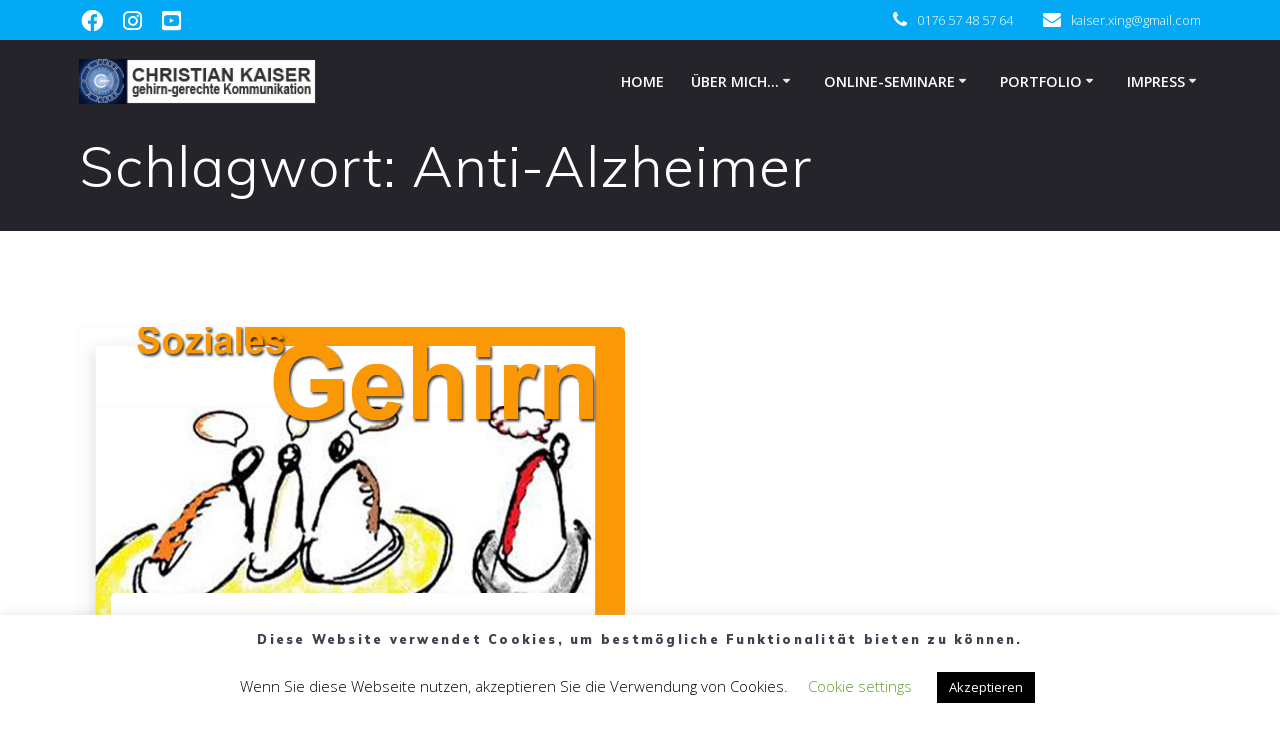

--- FILE ---
content_type: text/html; charset=UTF-8
request_url: https://christiankaiser-online.de/tag/anti-alzheimer/
body_size: 56567
content:
<!DOCTYPE html><html lang="de"><head><meta charset="UTF-8"><meta name="viewport" content="width=device-width, initial-scale=1"><link rel="profile" href="https://gmpg.org/xfn/11"> <script defer id="lpData" src="[data-uri]"></script> <style id="learn-press-custom-css">:root {
				--lp-container-max-width: 1290px;
				--lp-cotainer-padding: 1rem;
				--lp-primary-color: #ffb606;
				--lp-secondary-color: #442e66;
			}</style> <script defer src="[data-uri]"></script> <title>Anti-Alzheimer &#8211; Christian Kaiser</title><meta name='robots' content='max-image-preview:large' /><style>img:is([sizes="auto" i], [sizes^="auto," i]) { contain-intrinsic-size: 3000px 1500px }</style><link rel='dns-prefetch' href='//fonts.googleapis.com' /><link rel='stylesheet' id='formidable-css' href='https://christiankaiser-online.de/wp-content/cache/autoptimize/css/autoptimize_single_6b9a14c8c4150349da45ae1458f0d929.css' type='text/css' media='all' /><link rel='stylesheet' id='wpi-default-style-css' href='https://christiankaiser-online.de/wp-content/cache/autoptimize/css/autoptimize_single_eefe7b2040a20ea67449d89ac27d3e81.css' type='text/css' media='all' /><link rel='stylesheet' id='wp-block-library-css' href='https://christiankaiser-online.de/wp-includes/css/dist/block-library/style.min.css' type='text/css' media='all' /><style id='powerpress-player-block-style-inline-css' type='text/css'></style><style id='classic-theme-styles-inline-css' type='text/css'>/*! This file is auto-generated */
.wp-block-button__link{color:#fff;background-color:#32373c;border-radius:9999px;box-shadow:none;text-decoration:none;padding:calc(.667em + 2px) calc(1.333em + 2px);font-size:1.125em}.wp-block-file__button{background:#32373c;color:#fff;text-decoration:none}</style><style id='global-styles-inline-css' type='text/css'>:root{--wp--preset--aspect-ratio--square: 1;--wp--preset--aspect-ratio--4-3: 4/3;--wp--preset--aspect-ratio--3-4: 3/4;--wp--preset--aspect-ratio--3-2: 3/2;--wp--preset--aspect-ratio--2-3: 2/3;--wp--preset--aspect-ratio--16-9: 16/9;--wp--preset--aspect-ratio--9-16: 9/16;--wp--preset--color--black: #000000;--wp--preset--color--cyan-bluish-gray: #abb8c3;--wp--preset--color--white: #ffffff;--wp--preset--color--pale-pink: #f78da7;--wp--preset--color--vivid-red: #cf2e2e;--wp--preset--color--luminous-vivid-orange: #ff6900;--wp--preset--color--luminous-vivid-amber: #fcb900;--wp--preset--color--light-green-cyan: #7bdcb5;--wp--preset--color--vivid-green-cyan: #00d084;--wp--preset--color--pale-cyan-blue: #8ed1fc;--wp--preset--color--vivid-cyan-blue: #0693e3;--wp--preset--color--vivid-purple: #9b51e0;--wp--preset--gradient--vivid-cyan-blue-to-vivid-purple: linear-gradient(135deg,rgba(6,147,227,1) 0%,rgb(155,81,224) 100%);--wp--preset--gradient--light-green-cyan-to-vivid-green-cyan: linear-gradient(135deg,rgb(122,220,180) 0%,rgb(0,208,130) 100%);--wp--preset--gradient--luminous-vivid-amber-to-luminous-vivid-orange: linear-gradient(135deg,rgba(252,185,0,1) 0%,rgba(255,105,0,1) 100%);--wp--preset--gradient--luminous-vivid-orange-to-vivid-red: linear-gradient(135deg,rgba(255,105,0,1) 0%,rgb(207,46,46) 100%);--wp--preset--gradient--very-light-gray-to-cyan-bluish-gray: linear-gradient(135deg,rgb(238,238,238) 0%,rgb(169,184,195) 100%);--wp--preset--gradient--cool-to-warm-spectrum: linear-gradient(135deg,rgb(74,234,220) 0%,rgb(151,120,209) 20%,rgb(207,42,186) 40%,rgb(238,44,130) 60%,rgb(251,105,98) 80%,rgb(254,248,76) 100%);--wp--preset--gradient--blush-light-purple: linear-gradient(135deg,rgb(255,206,236) 0%,rgb(152,150,240) 100%);--wp--preset--gradient--blush-bordeaux: linear-gradient(135deg,rgb(254,205,165) 0%,rgb(254,45,45) 50%,rgb(107,0,62) 100%);--wp--preset--gradient--luminous-dusk: linear-gradient(135deg,rgb(255,203,112) 0%,rgb(199,81,192) 50%,rgb(65,88,208) 100%);--wp--preset--gradient--pale-ocean: linear-gradient(135deg,rgb(255,245,203) 0%,rgb(182,227,212) 50%,rgb(51,167,181) 100%);--wp--preset--gradient--electric-grass: linear-gradient(135deg,rgb(202,248,128) 0%,rgb(113,206,126) 100%);--wp--preset--gradient--midnight: linear-gradient(135deg,rgb(2,3,129) 0%,rgb(40,116,252) 100%);--wp--preset--font-size--small: 13px;--wp--preset--font-size--medium: 20px;--wp--preset--font-size--large: 36px;--wp--preset--font-size--x-large: 42px;--wp--preset--spacing--20: 0.44rem;--wp--preset--spacing--30: 0.67rem;--wp--preset--spacing--40: 1rem;--wp--preset--spacing--50: 1.5rem;--wp--preset--spacing--60: 2.25rem;--wp--preset--spacing--70: 3.38rem;--wp--preset--spacing--80: 5.06rem;--wp--preset--shadow--natural: 6px 6px 9px rgba(0, 0, 0, 0.2);--wp--preset--shadow--deep: 12px 12px 50px rgba(0, 0, 0, 0.4);--wp--preset--shadow--sharp: 6px 6px 0px rgba(0, 0, 0, 0.2);--wp--preset--shadow--outlined: 6px 6px 0px -3px rgba(255, 255, 255, 1), 6px 6px rgba(0, 0, 0, 1);--wp--preset--shadow--crisp: 6px 6px 0px rgba(0, 0, 0, 1);}:where(.is-layout-flex){gap: 0.5em;}:where(.is-layout-grid){gap: 0.5em;}body .is-layout-flex{display: flex;}.is-layout-flex{flex-wrap: wrap;align-items: center;}.is-layout-flex > :is(*, div){margin: 0;}body .is-layout-grid{display: grid;}.is-layout-grid > :is(*, div){margin: 0;}:where(.wp-block-columns.is-layout-flex){gap: 2em;}:where(.wp-block-columns.is-layout-grid){gap: 2em;}:where(.wp-block-post-template.is-layout-flex){gap: 1.25em;}:where(.wp-block-post-template.is-layout-grid){gap: 1.25em;}.has-black-color{color: var(--wp--preset--color--black) !important;}.has-cyan-bluish-gray-color{color: var(--wp--preset--color--cyan-bluish-gray) !important;}.has-white-color{color: var(--wp--preset--color--white) !important;}.has-pale-pink-color{color: var(--wp--preset--color--pale-pink) !important;}.has-vivid-red-color{color: var(--wp--preset--color--vivid-red) !important;}.has-luminous-vivid-orange-color{color: var(--wp--preset--color--luminous-vivid-orange) !important;}.has-luminous-vivid-amber-color{color: var(--wp--preset--color--luminous-vivid-amber) !important;}.has-light-green-cyan-color{color: var(--wp--preset--color--light-green-cyan) !important;}.has-vivid-green-cyan-color{color: var(--wp--preset--color--vivid-green-cyan) !important;}.has-pale-cyan-blue-color{color: var(--wp--preset--color--pale-cyan-blue) !important;}.has-vivid-cyan-blue-color{color: var(--wp--preset--color--vivid-cyan-blue) !important;}.has-vivid-purple-color{color: var(--wp--preset--color--vivid-purple) !important;}.has-black-background-color{background-color: var(--wp--preset--color--black) !important;}.has-cyan-bluish-gray-background-color{background-color: var(--wp--preset--color--cyan-bluish-gray) !important;}.has-white-background-color{background-color: var(--wp--preset--color--white) !important;}.has-pale-pink-background-color{background-color: var(--wp--preset--color--pale-pink) !important;}.has-vivid-red-background-color{background-color: var(--wp--preset--color--vivid-red) !important;}.has-luminous-vivid-orange-background-color{background-color: var(--wp--preset--color--luminous-vivid-orange) !important;}.has-luminous-vivid-amber-background-color{background-color: var(--wp--preset--color--luminous-vivid-amber) !important;}.has-light-green-cyan-background-color{background-color: var(--wp--preset--color--light-green-cyan) !important;}.has-vivid-green-cyan-background-color{background-color: var(--wp--preset--color--vivid-green-cyan) !important;}.has-pale-cyan-blue-background-color{background-color: var(--wp--preset--color--pale-cyan-blue) !important;}.has-vivid-cyan-blue-background-color{background-color: var(--wp--preset--color--vivid-cyan-blue) !important;}.has-vivid-purple-background-color{background-color: var(--wp--preset--color--vivid-purple) !important;}.has-black-border-color{border-color: var(--wp--preset--color--black) !important;}.has-cyan-bluish-gray-border-color{border-color: var(--wp--preset--color--cyan-bluish-gray) !important;}.has-white-border-color{border-color: var(--wp--preset--color--white) !important;}.has-pale-pink-border-color{border-color: var(--wp--preset--color--pale-pink) !important;}.has-vivid-red-border-color{border-color: var(--wp--preset--color--vivid-red) !important;}.has-luminous-vivid-orange-border-color{border-color: var(--wp--preset--color--luminous-vivid-orange) !important;}.has-luminous-vivid-amber-border-color{border-color: var(--wp--preset--color--luminous-vivid-amber) !important;}.has-light-green-cyan-border-color{border-color: var(--wp--preset--color--light-green-cyan) !important;}.has-vivid-green-cyan-border-color{border-color: var(--wp--preset--color--vivid-green-cyan) !important;}.has-pale-cyan-blue-border-color{border-color: var(--wp--preset--color--pale-cyan-blue) !important;}.has-vivid-cyan-blue-border-color{border-color: var(--wp--preset--color--vivid-cyan-blue) !important;}.has-vivid-purple-border-color{border-color: var(--wp--preset--color--vivid-purple) !important;}.has-vivid-cyan-blue-to-vivid-purple-gradient-background{background: var(--wp--preset--gradient--vivid-cyan-blue-to-vivid-purple) !important;}.has-light-green-cyan-to-vivid-green-cyan-gradient-background{background: var(--wp--preset--gradient--light-green-cyan-to-vivid-green-cyan) !important;}.has-luminous-vivid-amber-to-luminous-vivid-orange-gradient-background{background: var(--wp--preset--gradient--luminous-vivid-amber-to-luminous-vivid-orange) !important;}.has-luminous-vivid-orange-to-vivid-red-gradient-background{background: var(--wp--preset--gradient--luminous-vivid-orange-to-vivid-red) !important;}.has-very-light-gray-to-cyan-bluish-gray-gradient-background{background: var(--wp--preset--gradient--very-light-gray-to-cyan-bluish-gray) !important;}.has-cool-to-warm-spectrum-gradient-background{background: var(--wp--preset--gradient--cool-to-warm-spectrum) !important;}.has-blush-light-purple-gradient-background{background: var(--wp--preset--gradient--blush-light-purple) !important;}.has-blush-bordeaux-gradient-background{background: var(--wp--preset--gradient--blush-bordeaux) !important;}.has-luminous-dusk-gradient-background{background: var(--wp--preset--gradient--luminous-dusk) !important;}.has-pale-ocean-gradient-background{background: var(--wp--preset--gradient--pale-ocean) !important;}.has-electric-grass-gradient-background{background: var(--wp--preset--gradient--electric-grass) !important;}.has-midnight-gradient-background{background: var(--wp--preset--gradient--midnight) !important;}.has-small-font-size{font-size: var(--wp--preset--font-size--small) !important;}.has-medium-font-size{font-size: var(--wp--preset--font-size--medium) !important;}.has-large-font-size{font-size: var(--wp--preset--font-size--large) !important;}.has-x-large-font-size{font-size: var(--wp--preset--font-size--x-large) !important;}
:where(.wp-block-post-template.is-layout-flex){gap: 1.25em;}:where(.wp-block-post-template.is-layout-grid){gap: 1.25em;}
:where(.wp-block-columns.is-layout-flex){gap: 2em;}:where(.wp-block-columns.is-layout-grid){gap: 2em;}
:root :where(.wp-block-pullquote){font-size: 1.5em;line-height: 1.6;}</style><link rel='stylesheet' id='af-fontawesome-css' href='https://christiankaiser-online.de/wp-content/plugins/asgaros-forum/libs/fontawesome/css/all.min.css' type='text/css' media='all' /><link rel='stylesheet' id='af-fontawesome-compat-v4-css' href='https://christiankaiser-online.de/wp-content/plugins/asgaros-forum/libs/fontawesome/css/v4-shims.min.css' type='text/css' media='all' /><link rel='stylesheet' id='af-widgets-css' href='https://christiankaiser-online.de/wp-content/cache/autoptimize/css/autoptimize_single_40b2b231d8f1cb10657e5340000d22e0.css' type='text/css' media='all' /><link rel='stylesheet' id='contact-form-7-css' href='https://christiankaiser-online.de/wp-content/cache/autoptimize/css/autoptimize_single_3fd2afa98866679439097f4ab102fe0a.css' type='text/css' media='all' /><link rel='stylesheet' id='cookie-law-info-css' href='https://christiankaiser-online.de/wp-content/cache/autoptimize/css/autoptimize_single_20e8490fab0dcf7557a5c8b54494db6f.css' type='text/css' media='all' /><link rel='stylesheet' id='cookie-law-info-gdpr-css' href='https://christiankaiser-online.de/wp-content/cache/autoptimize/css/autoptimize_single_359aca8a88b2331aa34ac505acad9911.css' type='text/css' media='all' /><link rel='stylesheet' id='swpm.common-css' href='https://christiankaiser-online.de/wp-content/cache/autoptimize/css/autoptimize_single_b552c432ed1a2b71a701718276edc71b.css' type='text/css' media='all' /><link rel='stylesheet' id='mesmerize-parent-css' href='https://christiankaiser-online.de/wp-content/themes/mesmerize/style.min.css' type='text/css' media='all' /><link rel='stylesheet' id='mesmerize-style-css' href='https://christiankaiser-online.de/wp-content/themes/empowerwp/style.min.css' type='text/css' media='all' /><style id='mesmerize-style-inline-css' type='text/css'>img.logo.dark, img.custom-logo{width:auto;max-height:45px !important;}
/** cached kirki style */.header.color-overlay:before{background:#1F1F25;}.header .background-overlay,.header.color-overlay::before{opacity:0.7;}.header-homepage .header-description-row{padding-top:20%;padding-bottom:0%;}.inner-header-description{padding-top:1%;padding-bottom:1%;}@media screen and (max-width:767px){.header-homepage .header-description-row{padding-top:20%;padding-bottom:1%;}}@media only screen and (min-width: 768px){.header-content .align-holder{width:100%!important;}.inner-header-description{text-align:left!important;}}</style><link rel='stylesheet' id='mesmerize-style-bundle-css' href='https://christiankaiser-online.de/wp-content/themes/mesmerize/assets/css/theme.bundle.min.css' type='text/css' media='all' /><link rel='stylesheet' id='mesmerize-fonts-css' href="" data-href='https://fonts.googleapis.com/css?family=Open+Sans%3A300%2C400%2C600%2C700%7CMuli%3A300%2C300italic%2C400%2C400italic%2C600%2C600italic%2C700%2C700italic%2C900%2C900italic%7CPlayfair+Display%3A400%2C400italic%2C700%2C700italic&#038;subset=latin%2Clatin-ext&#038;display=swap' type='text/css' media='all' /><style id='akismet-widget-style-inline-css' type='text/css'>.a-stats {
				--akismet-color-mid-green: #357b49;
				--akismet-color-white: #fff;
				--akismet-color-light-grey: #f6f7f7;

				max-width: 350px;
				width: auto;
			}

			.a-stats * {
				all: unset;
				box-sizing: border-box;
			}

			.a-stats strong {
				font-weight: 600;
			}

			.a-stats a.a-stats__link,
			.a-stats a.a-stats__link:visited,
			.a-stats a.a-stats__link:active {
				background: var(--akismet-color-mid-green);
				border: none;
				box-shadow: none;
				border-radius: 8px;
				color: var(--akismet-color-white);
				cursor: pointer;
				display: block;
				font-family: -apple-system, BlinkMacSystemFont, 'Segoe UI', 'Roboto', 'Oxygen-Sans', 'Ubuntu', 'Cantarell', 'Helvetica Neue', sans-serif;
				font-weight: 500;
				padding: 12px;
				text-align: center;
				text-decoration: none;
				transition: all 0.2s ease;
			}

			/* Extra specificity to deal with TwentyTwentyOne focus style */
			.widget .a-stats a.a-stats__link:focus {
				background: var(--akismet-color-mid-green);
				color: var(--akismet-color-white);
				text-decoration: none;
			}

			.a-stats a.a-stats__link:hover {
				filter: brightness(110%);
				box-shadow: 0 4px 12px rgba(0, 0, 0, 0.06), 0 0 2px rgba(0, 0, 0, 0.16);
			}

			.a-stats .count {
				color: var(--akismet-color-white);
				display: block;
				font-size: 1.5em;
				line-height: 1.4;
				padding: 0 13px;
				white-space: nowrap;
			}</style><link rel='stylesheet' id='learnpress-widgets-css' href='https://christiankaiser-online.de/wp-content/plugins/learnpress/assets/css/widgets.min.css' type='text/css' media='all' /> <!--n2css--><!--n2js--><script type="text/javascript" src="https://christiankaiser-online.de/wp-includes/js/jquery/jquery.min.js" id="jquery-core-js"></script> <script defer type="text/javascript" src="https://christiankaiser-online.de/wp-includes/js/jquery/jquery-migrate.min.js" id="jquery-migrate-js"></script> <script defer id="jquery-js-after" src="[data-uri]"></script> <script defer id="cookie-law-info-js-extra" src="[data-uri]"></script> <script defer type="text/javascript" src="https://christiankaiser-online.de/wp-content/cache/autoptimize/js/autoptimize_single_c5592a6fda4d0b779f56db2d5ddac010.js" id="cookie-law-info-js"></script> <script defer type="text/javascript" src="https://christiankaiser-online.de/wp-content/plugins/learnpress/assets/js/dist/loadAJAX.min.js" id="lp-load-ajax-js" data-wp-strategy="async"></script> <link rel="https://api.w.org/" href="https://christiankaiser-online.de/wp-json/" /><link rel="alternate" title="JSON" type="application/json" href="https://christiankaiser-online.de/wp-json/wp/v2/tags/27" /><link rel="EditURI" type="application/rsd+xml" title="RSD" href="https://christiankaiser-online.de/xmlrpc.php?rsd" /><meta name="generator" content="WordPress 6.7.4" /> <script defer src="[data-uri]"></script> <script defer src="[data-uri]"></script> <script defer src="[data-uri]"></script> <meta name="generator" content="Elementor 3.27.6; features: additional_custom_breakpoints; settings: css_print_method-external, google_font-enabled, font_display-swap"><style>.e-con.e-parent:nth-of-type(n+4):not(.e-lazyloaded):not(.e-no-lazyload),
				.e-con.e-parent:nth-of-type(n+4):not(.e-lazyloaded):not(.e-no-lazyload) * {
					background-image: none !important;
				}
				@media screen and (max-height: 1024px) {
					.e-con.e-parent:nth-of-type(n+3):not(.e-lazyloaded):not(.e-no-lazyload),
					.e-con.e-parent:nth-of-type(n+3):not(.e-lazyloaded):not(.e-no-lazyload) * {
						background-image: none !important;
					}
				}
				@media screen and (max-height: 640px) {
					.e-con.e-parent:nth-of-type(n+2):not(.e-lazyloaded):not(.e-no-lazyload),
					.e-con.e-parent:nth-of-type(n+2):not(.e-lazyloaded):not(.e-no-lazyload) * {
						background-image: none !important;
					}
				}</style><style type="text/css" id="custom-background-css">body.custom-background { background-color: #ffffff; }</style><link rel="icon" href="https://christiankaiser-online.de/wp-content/uploads/2019/08/cropped-faficon.ico-32x32.png" sizes="32x32" /><link rel="icon" href="https://christiankaiser-online.de/wp-content/uploads/2019/08/cropped-faficon.ico-192x192.png" sizes="192x192" /><link rel="apple-touch-icon" href="https://christiankaiser-online.de/wp-content/uploads/2019/08/cropped-faficon.ico-180x180.png" /><meta name="msapplication-TileImage" content="https://christiankaiser-online.de/wp-content/uploads/2019/08/cropped-faficon.ico-270x270.png" /><style type="text/css" id="wp-custom-css">h1a.hero-title {
    color: #FFF;
    margin-bottom: 0rem;
    font-size: 0rem;
       line-height: 0;</style><style id="page-content-custom-styles"></style><style data-name="background-content-colors">.mesmerize-inner-page .page-content,
        .mesmerize-inner-page .content,
        .mesmerize-front-page.mesmerize-content-padding .page-content {
            background-color: #ffffff;
        }</style></head><body data-rsssl=1 class="archive tag tag-anti-alzheimer tag-27 custom-background wp-custom-logo overlap-first-section mesmerize-inner-page elementor-default elementor-kit-3768"><style>.screen-reader-text[href="#page-content"]:focus {
   background-color: #f1f1f1;
   border-radius: 3px;
   box-shadow: 0 0 2px 2px rgba(0, 0, 0, 0.6);
   clip: auto !important;
   clip-path: none;
   color: #21759b;

}</style><a class="skip-link screen-reader-text" href="#page-content">Zum Inhalt springen</a><div  id="page-top" class="header-top"><div class="header-top-bar no-padding"><div class="gridContainer"><div class="header-top-bar-inner row middle-xs start-xs "><div class="header-top-bar-area  col-xs area-left"><div data-type="group"  data-dynamic-mod="true" class="top-bar-social-icons"> <a target="_blank"  class="social-icon" href="https://www.facebook.com/christian.kaiser.98031"> <i class="fa fa-facebook-official"></i> </a> <a target="_blank"  class="social-icon" href="https://www.instagram.com/christiankaiser2020/"> <i class="fa fa-instagram"></i> </a> <a target="_blank"  class="social-icon" href="https://www.youtube.com/channel/UCKKQvRYZTn37heeuL_GorrA"> <i class="fa fa-youtube-square"></i> </a></div></div><div class="header-top-bar-area  col-xs-fit area-right"><div class="top-bar-field" data-type="group"   data-dynamic-mod="true"> <i class="fa fa-phone"></i> <span>0176 57 48 57 64</span></div><div class="top-bar-field" data-type="group"   data-dynamic-mod="true"> <i class="fa fa-envelope"></i> <span>kaiser.xing@gmail.com</span></div></div></div></div></div><div class="navigation-bar boxed"  data-sticky='0'  data-sticky-mobile='1'  data-sticky-to='top' ><div class="navigation-wrapper gridContainer"><div class="row basis-auto"><div class="logo_col col-xs col-sm-fit"> <a href="https://christiankaiser-online.de/" class="custom-logo-link" data-type="group"  data-dynamic-mod="true" rel="home"><img width="263" height="50" src="https://christiankaiser-online.de/wp-content/uploads/2019/08/cropped-Logo-cK-Rahmen50pxHoch.gif" class="custom-logo" alt="Christian Kaiser" decoding="async" /></a></div><div class="main_menu_col col-xs"><div id="mainmenu_container" class="row"><ul id="main_menu" class="active-line-bottom main-menu dropdown-menu"><li id="menu-item-310" class="menu-item menu-item-type-post_type menu-item-object-page menu-item-home menu-item-310"><a href="https://christiankaiser-online.de/">Home</a></li><li id="menu-item-2108" class="menu-item menu-item-type-post_type menu-item-object-page menu-item-has-children menu-item-2108"><a href="https://christiankaiser-online.de/ueber-mich-2/">Über mich…</a><ul class="sub-menu"><li id="menu-item-2067" class="menu-item menu-item-type-post_type menu-item-object-page menu-item-2067"><a href="https://christiankaiser-online.de/vorgehensweise-approaching/">Vorgehensweise / Approaching</a></li><li id="menu-item-2079" class="menu-item menu-item-type-post_type menu-item-object-page menu-item-2079"><a href="https://christiankaiser-online.de/werte-values/">Werte/ Values</a></li><li id="menu-item-2093" class="menu-item menu-item-type-post_type menu-item-object-page menu-item-2093"><a href="https://christiankaiser-online.de/2087-2/">Ressourcen/ Resources</a></li><li id="menu-item-2172" class="menu-item menu-item-type-post_type menu-item-object-page menu-item-2172"><a href="https://christiankaiser-online.de/partner/">Partner</a></li></ul></li><li id="menu-item-3752" class="menu-item menu-item-type-taxonomy menu-item-object-course_category menu-item-has-children menu-item-3752"><a href="https://christiankaiser-online.de/course-category/ich-und-mein-business/">Online-Seminare</a><ul class="sub-menu"><li id="menu-item-4370" class="menu-item menu-item-type-post_type menu-item-object-lp_course menu-item-4370"><a href="https://christiankaiser-online.de/courses/start-ups/"># 02 Start UPs</a></li><li id="menu-item-3346" class="menu-item menu-item-type-post_type menu-item-object-lp_course menu-item-3346"><a href="https://christiankaiser-online.de/courses/ich-bin-mein-business-test-kurs/"># 01 Ich bin mein Business</a></li><li id="menu-item-4378" class="menu-item menu-item-type-post_type menu-item-object-page menu-item-4378"><a href="https://christiankaiser-online.de/elementor-4372-test/">Interesse an dem StartUp-Kurs</a></li><li id="menu-item-4423" class="menu-item menu-item-type-post_type menu-item-object-page menu-item-4423"><a href="https://christiankaiser-online.de/?page_id=4414">Demografie und Personalstrategie https://forms.office.com/Pages/ResponsePage.aspx?id=NRQuEreQA06sZrVqsQbaDyzIy5S6dyJBgXP9BBG8yR5URjFTMDdMQTFRWUNSS1RVUlRaMDk1N0Y0Sy4u</a></li></ul></li><li id="menu-item-1925" class="menu-item menu-item-type-post_type menu-item-object-page menu-item-has-children menu-item-1925"><a href="https://christiankaiser-online.de/protfolio/">Portfolio</a><ul class="sub-menu"><li id="menu-item-1930" class="menu-item menu-item-type-post_type menu-item-object-page menu-item-1930"><a href="https://christiankaiser-online.de/ueber-mich-2/blog/">Autor &#038; Blog</a></li><li id="menu-item-2141" class="menu-item menu-item-type-post_type menu-item-object-page menu-item-2141"><a href="https://christiankaiser-online.de/consulting/">Consulting …</a></li><li id="menu-item-2140" class="menu-item menu-item-type-post_type menu-item-object-page menu-item-2140"><a href="https://christiankaiser-online.de/vortraege/">Vorträge</a></li><li id="menu-item-2139" class="menu-item menu-item-type-post_type menu-item-object-page menu-item-2139"><a href="https://christiankaiser-online.de/seminare/">Seminare</a></li><li id="menu-item-2171" class="menu-item menu-item-type-post_type menu-item-object-page menu-item-2171"><a href="https://christiankaiser-online.de/themenauszug/">Themenauszug</a></li></ul></li><li id="menu-item-1827" class="menu-item menu-item-type-post_type menu-item-object-page menu-item-has-children menu-item-1827"><a href="https://christiankaiser-online.de/impressum/">Impress</a><ul class="sub-menu"><li id="menu-item-1962" class="menu-item menu-item-type-post_type menu-item-object-page menu-item-privacy-policy menu-item-has-children menu-item-1962"><a rel="privacy-policy" href="https://christiankaiser-online.de/datenschutz/">Datenschutz</a><ul class="sub-menu"><li id="menu-item-2664" class="menu-item menu-item-type-post_type menu-item-object-page menu-item-has-children menu-item-2664"><a href="https://christiankaiser-online.de/coworking/">Co.Working</a><ul class="sub-menu"><li id="menu-item-2849" class="menu-item menu-item-type-post_type menu-item-object-page menu-item-2849"><a href="https://christiankaiser-online.de/coworking/beratung-fuer-unternehmen/">Beratung für Unternehmen</a></li><li id="menu-item-2674" class="menu-item menu-item-type-post_type menu-item-object-page menu-item-has-children menu-item-2674"><a href="https://christiankaiser-online.de/coworking/arbeitsmarkt-berater/">Arbeitsmarkt-Berater1</a><ul class="sub-menu"><li id="menu-item-2956" class="menu-item menu-item-type-post_type menu-item-object-page menu-item-2956"><a href="https://christiankaiser-online.de/?page_id=2953">Ich bin mein Business</a></li><li id="menu-item-2949" class="menu-item menu-item-type-post_type menu-item-object-page menu-item-2949"><a href="https://christiankaiser-online.de/?page_id=2946">Marketing-Plan</a></li></ul></li><li id="menu-item-2673" class="menu-item menu-item-type-post_type menu-item-object-page menu-item-has-children menu-item-2673"><a href="https://christiankaiser-online.de/?page_id=2668">Brain Board</a><ul class="sub-menu"><li id="menu-item-2782" class="menu-item menu-item-type-post_type menu-item-object-page menu-item-2782"><a href="https://christiankaiser-online.de/?page_id=2780">BB#UB-CuraEquus Gr 01</a></li><li id="menu-item-2945" class="menu-item menu-item-type-post_type menu-item-object-page menu-item-2945"><a href="https://christiankaiser-online.de/?page_id=2941">Business-Plan</a></li><li id="menu-item-3263" class="menu-item menu-item-type-post_type menu-item-object-page menu-item-3263"><a href="https://christiankaiser-online.de/?page_id=2946">Marketing-Plan</a></li></ul></li></ul></li></ul></li><li id="menu-item-1965" class="menu-item menu-item-type-post_type menu-item-object-page menu-item-1965"><a href="https://christiankaiser-online.de/kontakt/">Kontakt</a></li></ul></li></ul></div> <a href="#" data-component="offcanvas" data-target="#offcanvas-wrapper" data-direction="right" data-width="300px" data-push="false"><div class="bubble"></div> <i class="fa fa-bars"></i> </a><div id="offcanvas-wrapper" class="hide force-hide  offcanvas-right"><div class="offcanvas-top"><div class="logo-holder"> <a href="https://christiankaiser-online.de/" class="custom-logo-link" data-type="group"  data-dynamic-mod="true" rel="home"><img width="263" height="50" src="https://christiankaiser-online.de/wp-content/uploads/2019/08/cropped-Logo-cK-Rahmen50pxHoch.gif" class="custom-logo" alt="Christian Kaiser" decoding="async" /></a></div></div><div id="offcanvas-menu" class="menu-main-menu-container"><ul id="offcanvas_menu" class="offcanvas_menu"><li class="menu-item menu-item-type-post_type menu-item-object-page menu-item-home menu-item-310"><a href="https://christiankaiser-online.de/">Home</a></li><li class="menu-item menu-item-type-post_type menu-item-object-page menu-item-has-children menu-item-2108"><a href="https://christiankaiser-online.de/ueber-mich-2/">Über mich…</a><ul class="sub-menu"><li class="menu-item menu-item-type-post_type menu-item-object-page menu-item-2067"><a href="https://christiankaiser-online.de/vorgehensweise-approaching/">Vorgehensweise / Approaching</a></li><li class="menu-item menu-item-type-post_type menu-item-object-page menu-item-2079"><a href="https://christiankaiser-online.de/werte-values/">Werte/ Values</a></li><li class="menu-item menu-item-type-post_type menu-item-object-page menu-item-2093"><a href="https://christiankaiser-online.de/2087-2/">Ressourcen/ Resources</a></li><li class="menu-item menu-item-type-post_type menu-item-object-page menu-item-2172"><a href="https://christiankaiser-online.de/partner/">Partner</a></li></ul></li><li class="menu-item menu-item-type-taxonomy menu-item-object-course_category menu-item-has-children menu-item-3752"><a href="https://christiankaiser-online.de/course-category/ich-und-mein-business/">Online-Seminare</a><ul class="sub-menu"><li class="menu-item menu-item-type-post_type menu-item-object-lp_course menu-item-4370"><a href="https://christiankaiser-online.de/courses/start-ups/"># 02 Start UPs</a></li><li class="menu-item menu-item-type-post_type menu-item-object-lp_course menu-item-3346"><a href="https://christiankaiser-online.de/courses/ich-bin-mein-business-test-kurs/"># 01 Ich bin mein Business</a></li><li class="menu-item menu-item-type-post_type menu-item-object-page menu-item-4378"><a href="https://christiankaiser-online.de/elementor-4372-test/">Interesse an dem StartUp-Kurs</a></li><li class="menu-item menu-item-type-post_type menu-item-object-page menu-item-4423"><a href="https://christiankaiser-online.de/?page_id=4414">Demografie und Personalstrategie https://forms.office.com/Pages/ResponsePage.aspx?id=NRQuEreQA06sZrVqsQbaDyzIy5S6dyJBgXP9BBG8yR5URjFTMDdMQTFRWUNSS1RVUlRaMDk1N0Y0Sy4u</a></li></ul></li><li class="menu-item menu-item-type-post_type menu-item-object-page menu-item-has-children menu-item-1925"><a href="https://christiankaiser-online.de/protfolio/">Portfolio</a><ul class="sub-menu"><li class="menu-item menu-item-type-post_type menu-item-object-page menu-item-1930"><a href="https://christiankaiser-online.de/ueber-mich-2/blog/">Autor &#038; Blog</a></li><li class="menu-item menu-item-type-post_type menu-item-object-page menu-item-2141"><a href="https://christiankaiser-online.de/consulting/">Consulting …</a></li><li class="menu-item menu-item-type-post_type menu-item-object-page menu-item-2140"><a href="https://christiankaiser-online.de/vortraege/">Vorträge</a></li><li class="menu-item menu-item-type-post_type menu-item-object-page menu-item-2139"><a href="https://christiankaiser-online.de/seminare/">Seminare</a></li><li class="menu-item menu-item-type-post_type menu-item-object-page menu-item-2171"><a href="https://christiankaiser-online.de/themenauszug/">Themenauszug</a></li></ul></li><li class="menu-item menu-item-type-post_type menu-item-object-page menu-item-has-children menu-item-1827"><a href="https://christiankaiser-online.de/impressum/">Impress</a><ul class="sub-menu"><li class="menu-item menu-item-type-post_type menu-item-object-page menu-item-privacy-policy menu-item-has-children menu-item-1962"><a rel="privacy-policy" href="https://christiankaiser-online.de/datenschutz/">Datenschutz</a><ul class="sub-menu"><li class="menu-item menu-item-type-post_type menu-item-object-page menu-item-has-children menu-item-2664"><a href="https://christiankaiser-online.de/coworking/">Co.Working</a><ul class="sub-menu"><li class="menu-item menu-item-type-post_type menu-item-object-page menu-item-2849"><a href="https://christiankaiser-online.de/coworking/beratung-fuer-unternehmen/">Beratung für Unternehmen</a></li><li class="menu-item menu-item-type-post_type menu-item-object-page menu-item-has-children menu-item-2674"><a href="https://christiankaiser-online.de/coworking/arbeitsmarkt-berater/">Arbeitsmarkt-Berater1</a><ul class="sub-menu"><li class="menu-item menu-item-type-post_type menu-item-object-page menu-item-2956"><a href="https://christiankaiser-online.de/?page_id=2953">Ich bin mein Business</a></li><li class="menu-item menu-item-type-post_type menu-item-object-page menu-item-2949"><a href="https://christiankaiser-online.de/?page_id=2946">Marketing-Plan</a></li></ul></li><li class="menu-item menu-item-type-post_type menu-item-object-page menu-item-has-children menu-item-2673"><a href="https://christiankaiser-online.de/?page_id=2668">Brain Board</a><ul class="sub-menu"><li class="menu-item menu-item-type-post_type menu-item-object-page menu-item-2782"><a href="https://christiankaiser-online.de/?page_id=2780">BB#UB-CuraEquus Gr 01</a></li><li class="menu-item menu-item-type-post_type menu-item-object-page menu-item-2945"><a href="https://christiankaiser-online.de/?page_id=2941">Business-Plan</a></li><li class="menu-item menu-item-type-post_type menu-item-object-page menu-item-3263"><a href="https://christiankaiser-online.de/?page_id=2946">Marketing-Plan</a></li></ul></li></ul></li></ul></li><li class="menu-item menu-item-type-post_type menu-item-object-page menu-item-1965"><a href="https://christiankaiser-online.de/kontakt/">Kontakt</a></li></ul></li></ul></div></div></div></div></div></div></div><div id="page" class="site"><div class="header-wrapper"><div  class='header  color-overlay' style='; background:#31323A'><div class="inner-header-description gridContainer"><div class="row header-description-row"><div class="col-xs col-xs-12"><h1 class="hero-title"> Schlagwort: <span>Anti-Alzheimer</span></h1></div></div></div> <script defer src="[data-uri]"></script> </div></div><div id='page-content' class="content blog-page"><div class="gridContainer gridContainer content"><div class="row"><div class="col-xs-12 col-sm-12"><div class="post-list row"   ><div class="post-list-item col-xs-12 space-bottom col-sm-12 col-md-6"
 data-masonry-width="col-sm-12.col-md-6"><div id="post-69" class="blog-post card  post-69 post type-post status-publish format-standard has-post-thumbnail hentry category-special-interest-titel tag-anti-alzheimer tag-ressourcen"><div class="post-content shadow-small  "><div class="post-thumbnail"> <a href="https://christiankaiser-online.de/protected-password-protected-the-password-is-enter/" class="post-list-item-thumb "> <img fetchpriority="high" width="1000" height="600" src="https://christiankaiser-online.de/wp-content/uploads/2018/09/SozialesGehirn1000-breit.jpg" class="attachment-post-thumbnail size-post-thumbnail wp-post-image" alt="" decoding="async" srcset="https://christiankaiser-online.de/wp-content/uploads/2018/09/SozialesGehirn1000-breit.jpg 1000w, https://christiankaiser-online.de/wp-content/uploads/2018/09/SozialesGehirn1000-breit-300x180.jpg 300w, https://christiankaiser-online.de/wp-content/uploads/2018/09/SozialesGehirn1000-breit-768x461.jpg 768w" sizes="(max-width: 1000px) 100vw, 1000px" /> </a></div><div class="col-xs-12 col-padding col-padding-xs"><div class="over"><h3 class="post-title"> <a href="https://christiankaiser-online.de/protected-password-protected-the-password-is-enter/" rel="bookmark"> Soziales Gehirn… </a></h3><div class="post-meta small muted space-bottom-small"> <span class="date">September 15, 2018</span></div><div class="post-excerpt"><p>Soziales Gehirn… Psychologen der Uni Basel haben gerade eine neue Studie über das Thema Ausgrenzung veröffentlicht. Darin heißt es: Wer&hellip; <br /> <a class="read-more" href="https://christiankaiser-online.de/protected-password-protected-the-password-is-enter/">Weiterlesen</a></p></div></div><!-- /over --></div></div></div></div></div><div class="navigation-c"></div></div></div></div></div><div  class='footer footer-content-lists footer-border-accent'><div  class='footer-content'><div class="gridContainer"><div class="row"><div class="col-sm-8 flexbox"><div class="row widgets-row"><div class="col-sm-4"><div id="text-20" class="widget widget_text"><h4 class="widgettitle">Seite</h4><div class="textwidget"><div class="sppb-addon-content"><strong>Über mich:<br /> </strong>Christian Kaiser<br /> Service<br /> Partner</div><div></div><div class="sppb-addon-content"><strong>Portfolio:<br /> </strong>Autor und Blog<br /> Consulting<br /> Vorträge<br /> Seminare</div></div></div></div><div class="col-sm-4"><div id="text-15" class="widget widget_text"><h4 class="widgettitle">Extra</h4><div class="textwidget"><div class="sppb-addon-content"><a href="https://christiankaiser-online.de/dokumente/"><strong>Dokumente</strong></a></div><div class="sppb-addon-content"><a href="https://christiankaiser-online.de/podcast-online/"><strong>PodCast</strong></a></div></div></div><div id="text-2" class="widget widget_text"><div class="textwidget"><p><img decoding="async" class="alignnone  wp-image-1595" src="https://sportdevils.de/wp-content/uploads/2019/08/Logo-cK-Rahmen50pxHoch.gif" alt="" width="206" height="39" /></p><p>&nbsp;</p></div></div></div><div class="col-sm-4"><div id="text-14" class="widget widget_text"><h4 class="widgettitle">Informationen</h4><div class="textwidget"><p><a href="http://sportdevils.de/impressum/">Impressum</a><br /> Datenschutz<br /> Kontakt</p><p>Standort Nord<br /> Hamburg</p><p>Tel: (0176) 57 48 57 64<br /> <a style="outline-width: 0px !important; user-select: auto !important;" href="mailto:ckaiser.on@gmail.com">kaiser.xing@gmail.com</a></p></div></div></div></div></div><div class="col-sm-4 flexbox center-xs middle-xs content-section-spacing-medium footer-column-black"><div><div class="footer-logo space-bottom-small"><h2><span data-type="group"  data-dynamic-mod="true">Christian Kaiser</span></h2></div><p class="copyright" data-type="group" >&copy; 2026 Christian Kaiser. Built using WordPress and <a rel="nofollow" href="#">EmpowerWP Theme</a>.</p><div data-type="group"  data-dynamic-mod="true" class="footer-social-icons"></div></div></div></div></div></div></div></div> <!--googleoff: all--><div id="cookie-law-info-bar" data-nosnippet="true"><h5 class="cli_messagebar_head">Diese Website verwendet Cookies, um bestmögliche Funktionalität bieten zu können.</h5><span>Wenn Sie diese Webseite nutzen, akzeptieren Sie die Verwendung von Cookies.<a role='button' class="cli_settings_button" style="margin:5px 20px 5px 20px">Cookie settings</a><a role='button' data-cli_action="accept" id="cookie_action_close_header" class="medium cli-plugin-button cli-plugin-main-button cookie_action_close_header cli_action_button wt-cli-accept-btn" style="margin:5px">Akzeptieren</a></span></div><div id="cookie-law-info-again" data-nosnippet="true"><span id="cookie_hdr_showagain">Privacy &amp; Cookies Policy - Mehr Text anzeigen</span></div><div class="cli-modal" data-nosnippet="true" id="cliSettingsPopup" tabindex="-1" role="dialog" aria-labelledby="cliSettingsPopup" aria-hidden="true"><div class="cli-modal-dialog" role="document"><div class="cli-modal-content cli-bar-popup"> <button type="button" class="cli-modal-close" id="cliModalClose"> <svg class="" viewBox="0 0 24 24"><path d="M19 6.41l-1.41-1.41-5.59 5.59-5.59-5.59-1.41 1.41 5.59 5.59-5.59 5.59 1.41 1.41 5.59-5.59 5.59 5.59 1.41-1.41-5.59-5.59z"></path><path d="M0 0h24v24h-24z" fill="none"></path></svg> <span class="wt-cli-sr-only">Schließen</span> </button><div class="cli-modal-body"><div class="cli-container-fluid cli-tab-container"><div class="cli-row"><div class="cli-col-12 cli-align-items-stretch cli-px-0"><div class="cli-privacy-overview"><h4>Datenschutz-Übersicht</h4><div class="cli-privacy-content"><div class="cli-privacy-content-text">Diese Website verwendet Cookies, um Ihre Erfahrung zu verbessern, während Sie durch die Website navigieren. Aus diesen Cookies werden die als notwendig kategorisierten Cookies in Ihrem Browser gespeichert, da sie für das Funktionieren der grundlegenden Funktionalitäten der Website unerlässlich sind. Wir verwenden auch Cookies von Drittanbietern, die uns helfen, diese Website zu analysieren und zu verstehen. Diese Cookies werden nur mit Ihrer Zustimmung in Ihrem Browser gespeichert. Sie haben auch die Möglichkeit, diese Cookies abzubestellen. Aber das Deaktivieren einiger dieser Cookies kann sich auf Ihr Surferlebnis auswirken.<br /> <a href="http://sportdevils.de/datenschutz/" rel="noopener" target="_blank">Link zu Datenschutz</a><br /> <br /> This website uses cookies to improve your experience while you navigate through the website. Out of these cookies, the cookies that are categorized as necessary are stored on your browser as they are as essential for the working of basic functionalities of the website. We also use third-party cookies that help us analyze and understand how you use this website. These cookies will be stored in your browser only with your consent. You also have the option to opt-out of these cookies. But opting out of some of these cookies may have an effect on your browsing experience.</div></div> <a class="cli-privacy-readmore" aria-label="Mehr anzeigen" role="button" data-readmore-text="Mehr anzeigen" data-readless-text="Weniger anzeigen"></a></div></div><div class="cli-col-12 cli-align-items-stretch cli-px-0 cli-tab-section-container"><div class="cli-tab-section"><div class="cli-tab-header"> <a role="button" tabindex="0" class="cli-nav-link cli-settings-mobile" data-target="necessary" data-toggle="cli-toggle-tab"> Necessary </a><div class="wt-cli-necessary-checkbox"> <input type="checkbox" class="cli-user-preference-checkbox"  id="wt-cli-checkbox-necessary" data-id="checkbox-necessary" checked="checked"  /> <label class="form-check-label" for="wt-cli-checkbox-necessary">Necessary</label></div> <span class="cli-necessary-caption">immer aktiv</span></div><div class="cli-tab-content"><div class="cli-tab-pane cli-fade" data-id="necessary"><div class="wt-cli-cookie-description"> Notwendige Cookies sind für das ordnungsgemäße Funktionieren der Website unerlässlich. Diese Kategorie enthält nur Cookies, die grundlegende Funktionalitäten und Sicherheitsfunktionen der Website gewährleisten. Diese Cookies speichern keine personenbezogenen Daten.
Necessary cookies are absolutely essential for the website to function properly. This category only includes cookies that ensures basic functionalities and security features of the website. These cookies do not store any personal information.</div></div></div></div></div></div></div></div><div class="cli-modal-footer"><div class="wt-cli-element cli-container-fluid cli-tab-container"><div class="cli-row"><div class="cli-col-12 cli-align-items-stretch cli-px-0"><div class="cli-tab-footer wt-cli-privacy-overview-actions"> <a id="wt-cli-privacy-save-btn" role="button" tabindex="0" data-cli-action="accept" class="wt-cli-privacy-btn cli_setting_save_button wt-cli-privacy-accept-btn cli-btn">SPEICHERN &amp; AKZEPTIEREN</a></div></div></div></div></div></div></div></div><div class="cli-modal-backdrop cli-fade cli-settings-overlay"></div><div class="cli-modal-backdrop cli-fade cli-popupbar-overlay"></div> <!--googleon: all--> <script defer src="[data-uri]"></script> <script type="text/javascript" src="https://christiankaiser-online.de/wp-includes/js/dist/hooks.min.js" id="wp-hooks-js"></script> <script type="text/javascript" src="https://christiankaiser-online.de/wp-includes/js/dist/i18n.min.js" id="wp-i18n-js"></script> <script defer id="wp-i18n-js-after" src="[data-uri]"></script> <script defer type="text/javascript" src="https://christiankaiser-online.de/wp-content/cache/autoptimize/js/autoptimize_single_2e187162915b1d22fd4558fee30f5613.js" id="swv-js"></script> <script defer id="contact-form-7-js-translations" src="[data-uri]"></script> <script defer id="contact-form-7-js-before" src="[data-uri]"></script> <script defer type="text/javascript" src="https://christiankaiser-online.de/wp-content/cache/autoptimize/js/autoptimize_single_2912c657d0592cc532dff73d0d2ce7bb.js" id="contact-form-7-js"></script> <script type="text/javascript"  defer="defer" src="https://christiankaiser-online.de/wp-includes/js/imagesloaded.min.js" id="imagesloaded-js"></script> <script type="text/javascript"  defer="defer" src="https://christiankaiser-online.de/wp-includes/js/masonry.min.js" id="masonry-js"></script> <script type="text/javascript"  defer="defer" src="https://christiankaiser-online.de/wp-content/themes/mesmerize/assets/js/theme.bundle.min.js" id="mesmerize-theme-js"></script> <script defer src="[data-uri]"></script> </body></html>

--- FILE ---
content_type: text/css
request_url: https://christiankaiser-online.de/wp-content/cache/autoptimize/css/autoptimize_single_eefe7b2040a20ea67449d89ac27d3e81.css
body_size: 600
content:
#wp_invoice_process_wait{margin:0;float:left}.wp_invoice_business_name{font-weight:700}.wp_invoice_business_phone{font-style:italic}.wpi_left_col,.wpi_right_col{float:left;width:425px}.wpi_left_col{margin-right:15px}div.invoice_top_message{margin-bottom:10px}div.wpi_payment_form ul.wpi_inline_fields li{display:inline}div.wpi_payment_form ul.wpi_inline_fields li label{width:auto;float:none}div.wpi_payment_form ul.wpi_checkout_block{float:left;margin-bottom:10px;margin-top:17px;padding:0;margin-left:0;width:100%}div.wpi_payment_form ul,div.wpi_payment_form ol{margin:0;padding:0}table.invoice_history .time{min-width:120px}div.wpi_payment_form div.partial_payments input[type=radio]{float:left;margin:5px 0 0;padding:0}div.wpi_payment_form div.partial_payments label{width:auto;margin-left:5px;margin-right:0}div.wpi_payment_form div.partial_payments #my_amount{position:relative;left:3px}div.wpi_payment_form li{min-height:2em;list-style:none}div.wpi_payment_form li.section_title{border-top:1px dotted #e0e0e0;font-size:1.5em;padding:16px 0 0;clear:both}div.wpi_payment_form li span.validation{color:#624343;font-size:.8em;padding-left:9px}.wp_invoice_select_payment_method label{float:left;position:relative;width:140px}div.wpi_payment_form .online_payment_form_wrapper li label{float:left;position:relative;width:140px}div.wpi_payment_form select,div.wpi_payment_form .text-input{margin:3px 0;padding:3px}div.wpi_payment_form .paypal_button{margin-top:15px}div.wpi_payment_form .text-input.wpi_error,div.wpi_payment_form .input_field.wpi_error{border:1px solid #ae1c1c !important}div.wpi_payment_form input.wpi_checkout_input_error{background:none repeat scroll 0 0 #f9ebeb;border:1px solid #961c1c}div.wpi_payment_form input.wpi_checkout_process_payment{box-shadow:0 0 13px #a3a1a1;clear:both;color:#fff;font-size:1em;font-weight:700;margin:14px 8px 9px 132px;padding:5px 16px}div.wpi_payment_form .total_price{font-size:1.3em;position:relative;top:-8px}div.wpi_payment_form .total_price{color:#565555;font-size:1.4em;font-weight:700;position:relative;top:-9px;left:3px}div.wpi_payment_form .wpi_checkout_payment_response{display:none;background:none repeat scroll 0 0 #fffdee;border:1px solid #cdc5c5;clear:both;height:41px;margin-left:130px;padding:9px;width:219px}form.wpi_checkout{width:100%}form.wpi_checkout ul.wpi_checkout_block,div.wpi_checkout_payment_box ul.wpi_checkout_block{float:left;margin-bottom:10px;margin-top:17px;padding:0;margin-left:0;width:100%}form.wpi_checkout li,div.wpi_checkout_payment_box li{min-height:2em;list-style:none;clear:both}form.wpi_checkout li.section_title,div.wpi_checkout_payment_box li.section_title{border-top:1px dotted #e0e0e0;font-size:1.5em;padding:16px 0 0;clear:both}form.wpi_checkout li span.validation{color:#624343;font-size:.8em;padding-left:9px}form.wpi_checkout li label,div.wpi_checkout_payment_box li label{float:left;position:relative;top:6px;width:140px}form.wpi_checkout .text-input,div.wpi_checkout_payment_box select{color:#3e3e3e;margin:3px 0;padding:3px;width:230px}form.wpi_checkout .text-input.small{width:68px}form.wpi_checkout input.wpi_checkout_input_error{background:none repeat scroll 0 0 #f9ebeb;border:1px solid #961c1c}form.wpi_checkout input.wpi_checkout_process_payment{box-shadow:0 0 13px #a3a1a1;clear:both;color:#fff;font-size:1em;font-weight:700;margin:14px 8px 9px 132px;padding:5px 16px}form.wpi_checkout .total_price{font-size:1.3em;position:relative;top:-8px}form.wpi_checkout .total_price{color:#565555;font-size:1.4em;font-weight:700;position:relative;top:-9px;left:3px}form.wpi_checkout .wpi_checkout_payment_response{display:none;background:none repeat scroll 0 0 #fffdee;border:1px solid #cdc5c5;clear:both;margin-left:130px;padding:9px;width:219px}small.notice{font-size:.7em}